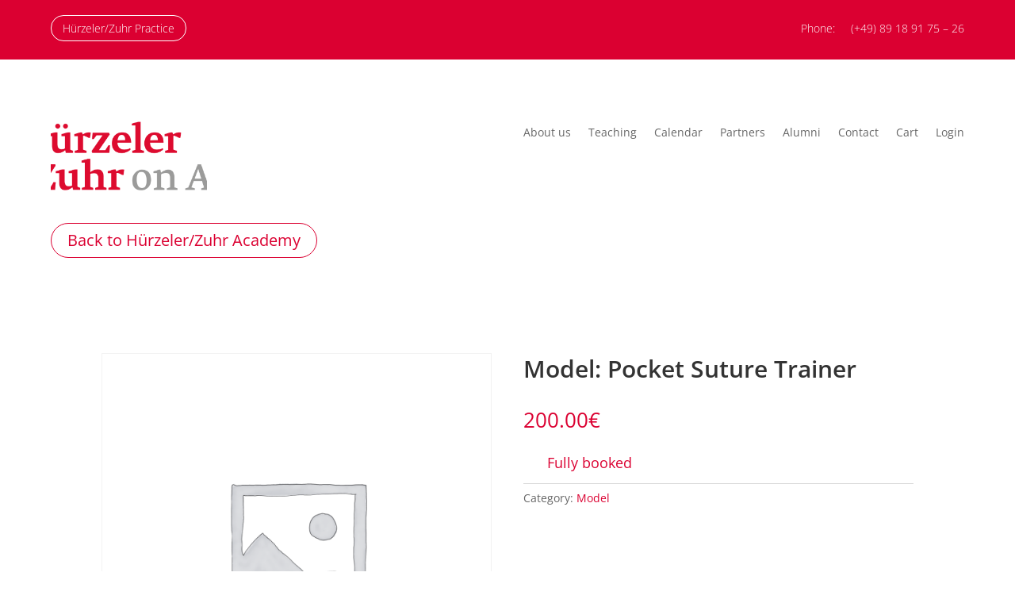

--- FILE ---
content_type: text/javascript
request_url: https://huerzelerzuhr-academy.com/wp-content/plugins/deposits-for-woocommerce//assets/js/deposit-form.js?ver=3.6.0
body_size: 24549
content:
/**
 * Payment plans form in admin settings
 * 
 * @namespace deposits_forms
 * @since 1.0
 */

jQuery( function($) {
    var intial_price;
    let price = $('#total_price').val();
    $('.wcd-wrapper').append('<input type="hidden" name="original_price" id="original_price">');
    intial_price = price;
    $('#original_price').val( price );

    let dfw_gf_addon = '';
    let dfw_epo_addon = '';

    if ( $( ".ginput_container_total" ).length > 0 ){ 
        dfw_gf_addon = 'active';
    }

    if ( $( "#tm-epo-totals" ).length > 0 ){ 
        dfw_epo_addon = 'active';
    }

    if( $( '#wcd-pay-full' ).is( ':checked' ) ) {
        $('#display-deposit-product').hide();
        $('.payment-plan-options').hide();
        $('#display-deposit-cart').hide();
    }
    
    /**
     * Display the deposit text if deposit option is selected
     * 
     * @fires event:change
     * @since 1.0
     */
    $( 'input[name="wcd_option"]' ).on( 'change', function(){
        var deposits = $(this).closest('.wcd-wrapper');
        if( 'enabled' == $(this).val() ){
            deposits.find( '#display-deposit-product').slideDown( 200 );
        } else {
            deposits.find( '#display-deposit-product').slideUp( 200 );            
        }

    });

    /**
     * Display the payment plans available if deposit option is selected
     * 
     * @fires event:change
     * @since 1.0
     */
    $( 'input[name="wcd_option"]' ).on( 'change', function(){
        var deposits = $(this).closest('.wcd-wrapper');
        if( 'enabled' == $(this).val() ){
            deposits.find( '.payment-plan-options').slideDown( 200 );
        } else {
            deposits.find( '.payment-plan-options').slideUp( 200 );            
        }
    });

    /**
     * Show payment plans if the booking date selected is before X days
     * 
     * @fires event:change
     * @since 1.0
     */
    if ( ( $( "input[name='wc_bookings_field_start_date_day'] " ).length > 0 ) && 'yes' === dfw.is_plans_disable ) {
        $('.wcd-wrapper' ).hide();
    }
    $( "input[name='wc_bookings_field_start_date_day'], input[name='wc_bookings_field_start_date_month'], input[name='wc_bookings_field_start_date_year']" ).bind( "change", function() {
        
        var data = {
            booking_date: $("input[name='wc_bookings_field_start_date_day']").val()+"-"+$("input[name='wc_bookings_field_start_date_month']").val()+"-"+$("input[name='wc_bookings_field_start_date_year']").val(),
            product_id: jQuery(".wc-booking-product-id").val(),
            action: 'dfw_get_start_date'
        }

        $.post( wc_cart_fragments_params.wc_ajax_url.toString().replace( '%%endpoint%%', 'dfw_get_start_date' ), data, function(response_dat , status, xhr ) {
            var is_visible = 0;
            $('.deposit-info').hide();
            if(response_dat == "yes") {
                is_visible++;
                $('#bkap-price-box').hide();
            }else {
                for( var key in response_dat ) {
                    $('.payment-plan-options').find('input:radio[name=wcd_plan]').trigger('click');
                    if( "yes" == response_dat[key] ) {
                        $('.payment-plan').find('input[name="wcd_plan"][value='+key+']').parent().hide();
                        $('.payment-plan').find('input[name="wcd_plan"][value='+key+']').removeAttr('checked');
                    } else if( "no" == response_dat[key] ){
                        $('.payment-plan').find('input[name="wcd_plan"][value='+key+']').parent().show();
                        is_visible++;
                    }
                }
            }
            if ( is_visible <= 0 ) {
                // action when all are hidden
                $(".wcd-wrapper").hide();
                $('#is_plan_showing').remove();
                $('.wcd-wrapper').prepend('<input type="hidden" id="is_plan_showing" name="is_plan_showing" value="no" />');
                $('.deposit-info').hide();
            } else {
                $('.wcd-wrapper' ).show();
                $('#is_plan_showing').remove();
                $('.wcd-wrapper').prepend('<input type="hidden" id="is_plan_showing" name="is_plan_showing" value="yes" />');
                $('.deposit-info').show();
            }
        }); 
    });
    $("#wc-bookings-booking-form").on("change", (function() {
        setTimeout( function() {
            var booking_date = $("input[name='wc_bookings_field_start_date_day']").val()+"-"+$("input[name='wc_bookings_field_start_date_month']").val()+"-"+$("input[name='wc_bookings_field_start_date_year']").val();
            var booking_price = $(".wc-bookings-booking-cost .amount").text();
            var plan_id = $('.payment-plan input[name="wcd_plan"]:checked').val();
            var product_id = $('.wcd-wrapper').data('product');
            var qty = $('input[name="quantity"]').val();
            update_deposit_price( qty, booking_price, product_id, plan_id, booking_date );
            
        }, 1000);
    })); 

    $("body").on("bkap_price_updated", function( cart_key) {
       
        var total_price = $( "#total_price_calculated" ).val();
        var bkap_price = $("#bkap_price .amount").text();

        var product_id = $('.wcd-wrapper').data('product');
        var plan_id = jQuery('.payment-plan input[name="wcd_plan"]:checked').val();
        var qty = $('input[name="quantity"]').val();

        var booking_date = $( "#wapbk_hidden_date" ).val();
        var product_id   = $('.single_add_to_cart_button').val();

        //Hide the payment plans
        var booking_data = {
            booking_date,
            product_id,
            action: 'dfw_get_start_date'
        }

        $.post( dfw.ajaxurl, booking_data, function(response_dat , status, xhr ) {
            var is_visible = 0;
            $('.deposit-info').hide();
            if(response_dat == "yes") {
                is_visible++;
                $('#bkap-price-box').hide();
            }else {
                for( var key in response_dat ) {
                    $('.payment-plan-options').find('input:radio[name=wcd_plan]').trigger('click');
                    if( "yes" == response_dat[key] ) {
                        $('.payment-plan').find('input[name="wcd_plan"][value='+key+']').parent().hide();
                        $('.payment-plan').find('input[name="wcd_plan"][value='+key+']').removeAttr('checked');
                    } else if( "no" == response_dat[key] ){
                        $('.payment-plan').find('input[name="wcd_plan"][value='+key+']').parent().show();
                        is_visible++;
                    }
                }
            }
            if ( is_visible <= 0 ) {
                // action when all are hidden
                $(".wcd-wrapper").hide();
                $('#is_plan_showing').remove();
                $('.wcd-wrapper').prepend('<input type="hidden" id="is_plan_showing" name="is_plan_showing" value="no" />');
            } else {
                $('.wcd-wrapper' ).show();
                $('#is_plan_showing').remove();
                $('.wcd-wrapper').prepend('<input type="hidden" id="is_plan_showing" name="is_plan_showing" value="yes" />');
            }
        });

        if( undefined == plan_id ) {
            plan_id = 0;
        }
        if( undefined == product_id ) {
            product_id = 0;
        }

        var data = {
            'price' : total_price/qty,
            'product_id': product_id,
            'plan_id' : plan_id,
            'qty': qty,
            'booking_date' : booking_date,
            action: 'deposit_for_bookings'
        };

        $.post( dfw.ajaxurl, data, function(response) {
            if( data.plan_id > 0 ) {
                $('#pay-today').html(response.payable_today);
                $('#pay-future').html(response.future_payments);
            } else {
                $("#payable").html( response.payable_today );
                $("#future").html( response.future_payments );
            }
            $('.deposit-info').show();
        });
    });
 
    $( document.body ).on( 'updated_cart_totals updated_checkout',function(){ 
        $(document).on('change','input[name="wcd_option"]',  function() {
            var deposits = $(this).closest('.wcd-wrapper');
            if( 'enable' == $(this).val() ){
                deposits.find( '.payment-plan-options').slideDown( 200 );
                deposits.find( '#display-deposit-cart').slideDown( 200 );
               
            } else {
                deposits.find( '.payment-plan-options').slideUp( 200 );    
                deposits.find( '#display-deposit-cart').slideUp( 200 );            
            }

            $(document.body).trigger('update_checkout');
        });

    });

    $(".dfw-checkout").on( 'change', 'input[name="wcd_plan"]', function() {
        var plan_id = $('input[name="wcd_plan"]:checked' ).val();
        var data = {
            'plan_id' : plan_id,
            action: 'dfw_get_future_payments'
        };
    
        $.post( dfw.ajaxurl, data, function(response) {
            if( data.plan_id > 0 ) {
                $('#pay-today').html(response.payable_today);
                $('#pay-future').html(response.schedule);
            } 
        });
        
        $(document.body).trigger('update_checkout');
    }); 
    

    $( ".single_variation_wrap" ).on( "show_variation", function ( event, variation ) {
        // Fired when the user selects all the required dropdowns / attributes
        // and a final variation is selected / shown
        var total_price = $("#total_price").val();
        if( dfw_gf_addon !== 'active' || dfw_epo_addon !== 'active' ) {
             total_price = variation.display_price;
        }
        
        // Update the price as per variation options.
        $('#total_price').val(variation.display_price);

        var product_id = $('.wcd-wrapper').data('product');
        var plan_id = $('.payment-plan input[name="wcd_plan"]:checked').val();
        var qty = $('input[name="quantity"]').val();

        if ( undefined == plan_id ) {
            plan_id = 0;
        }

        if( undefined == product_id ) {
            product_id = 0;
        }

        update_deposit_price( qty, total_price, product_id, plan_id );
        $('#original_price').val(variation.display_price);
        $(document).trigger('tm-epo-after-update');
    }); 

    $('.dfw-product .payment-plan').on('select change', function() {
        var plan_id = $('.payment-plan input[name="wcd_plan"]:checked').val();
        var product_id = $('.wcd-wrapper').data('product');
        var total_price = $('#total_price').val();
        var qty = $('input[name="quantity"]').val();

        if( product_id == undefined ) {
            product_id = '';
        }

        if( $( ".wc-bookings-booking-cost" ).length != 0) {
            total_price = $(".wc-bookings-booking-cost .amount").text();
        }

        if( $( "input[name='wc_bookings_field_start_date_day']" ).length != 0) {
            var booking_date = $("input[name='wc_bookings_field_start_date_day']").val()+"-"+$("input[name='wc_bookings_field_start_date_month']").val()+"-"+$("input[name='wc_bookings_field_start_date_year']").val();
        } else {
            var booking_date = '';
        }

        if( $( "#wapbk_hidden_date" ).length != 0) {
            booking_date = $('#wapbk_hidden_date').val();
        }

        if( $( "#bkap_price_charged" ).length != 0) {
            total_price = $('#bkap_price_charged').val();
        }

        if( $("#product-addons-total .price span.amount").html() != undefined ) {
            $('body').trigger('woocommerce-product-addons-update');
        } else {
            update_deposit_price( qty, total_price, product_id, plan_id, booking_date );  
        }
       
    });
    
    $( 'input[name="quantity"]' ).on( "input", function() {
        var total_price = parseFloat( $('#total_price').val() );
        var product_id  = $('.wcd-wrapper').data('product');
        var plan_id = $('.payment-plan input[name="wcd_plan"]:checked').val();
        var qty = $(this).val();

        if( $("#product_type").val() == 'bundle' ) {
            var bundle_qty = {};
            if ( jQuery( 'input.bundled_qty' ).length > 0 ) {
			
                jQuery( 'input.bundled_qty' ).each( function ( index, bund_qty ) {
                    
                    item_number = jQuery( bund_qty ).attr('name').replace( 'bundle_quantity_', '' );
                    
                    if ( jQuery( bund_qty ).val() ) {
                        bundle_qty[item_number.toString()] = jQuery( bund_qty ).val();
                    }
                });
            
            }
            
            update_deposit_for_bundle( qty, product_id, plan_id, {}, bundle_qty );     
        }else if( $("#product_type").val() == 'composite' ) {
           return;
        }else if( $("#product-addons-total .price span.amount").html() != undefined ) {
            $('body').trigger('woocommerce-product-addons-update');
        }else{
            update_deposit_price( qty, total_price, product_id, plan_id );
        }

    });

    $("body").on( "tm-epo-after-update",  function() {
        if( $('.price.final').html() == undefined ) {
            return;
        }

        var total_price = $('#total_price').val();
        var product_id = $('.wcd-wrapper').data('product');
        var plan_id = $('.payment-plan input[name="wcd_plan"]:checked').val();

        if( undefined == plan_id  ) {
            plan_id = 0;
        }

        if( undefined == product_id ) {
            product_id = 0;
        }

        var final_price = $('#tm-epo-totals').data("price");
        var epo_id = $('#tm-epo-totals').data("epo-id");
        var product_id_selector = '.tm-product-id-' + product_id,
			epo_id_selector = '[data-epo-id="' + epo_id + '"]';
        var $totals = $( '.tc-epo-totals' + product_id_selector + epo_id_selector );

        var options_price = $totals.data( 'tc_totals_ob' );
        var qty = $('input[name="quantity"]').val();

        if( options_price != undefined && options_price.product_total_price != undefined ) {
            total_price = parseFloat( options_price.product_total_price ) / qty;
            $('#total_price').val( total_price );
        }else {
            total_price = final_price / qty;
            $('#total_price').val( final_price );
        }
        
        update_deposit_price( qty, total_price, product_id, plan_id );
    });
    
    $("body").on( "woocommerce-product-addons-update", function() {
        if( $("#product-addons-total .price span.amount").html() == undefined ) {
            return;
        }
        var final_price = $("#product-addons-total").data('price');
        var qty = $('input[name="quantity"]').val();
        var $totals = $('body').find( '#product-addons-total' );
        var options  = $totals.data('price_data');

        var addons_price = 0;
        $('#total_price').val( final_price * qty );

        for ( c_key in options ) {
            options[c_key].cost = options[c_key].cost;

            addons_price = addons_price + options[c_key].cost;
        };

        var total_price = parseFloat($('#total_price').val() ) + parseFloat( addons_price ) ;
        var product_id = $('.wcd-wrapper').data('product');
        var plan_id = $('.payment-plan input[name="wcd_plan"]:checked').val();

        if( undefined == plan_id  ) {
            plan_id = 0;
        }

        if( undefined == product_id ) {
            product_id = 0;
        }
        
       var data = {
            'price' : total_price,
            'product_id': product_id,
            'plan_id' : plan_id,
            action: 'deposit_for_bookings'
        };


        $.post( dfw.ajaxurl, data, function(response) {
            if( data.plan_id > 0 ) {
                $('#pay-today').html(response.payable_today);
                $('#pay-future').html(response.future_payments);
            } else {
                $("#payable").html( response.payable_today );
                $("#future").html( response.future_payments );
            }
            $('.deposit-info').show();
        });

    });

    jQuery( '.wapf-swatch--text input[type=radio]' ).on( 'change', function() {
        var option_price = jQuery(this).attr( "data-wapf-price" );
        var product_id = $( '.wcd-wrapper' ).data( 'product' );
        var data = {
            'option_price' : option_price,
            'product_id': product_id,
            action: 'deposit_for_swatch_text',
        };
        $.post( dfw.ajaxurl, data, function (response ) {
            $( "#payable" ).html( response.payable_today );
            $( "#future" ).html( response.future_payments );
        });
    });

    

    $("body").on( "change", ".ginput_container_total .gform_hidden", function() {

        if( dfw_gf_addon != 'active' ) {
            return;
        }
        
        var options_total =  parseFloat( $( ".ginput_container_total" ).find( ".gform_hidden" ).val() );

        var product_price = parseFloat( $('#original_price').val() );

        var total_price = product_price + options_total;

        var product_id = $('.wcd-wrapper').data('product');
        var plan_id = $('.payment-plan input[name="wcd_plan"]:checked').val();
        var qty = $('input[name="quantity"]').val();

        $('#total_price').val( total_price );
        if( undefined == plan_id  ) {
            plan_id = 0;
        }

        if( undefined == product_id ) {
            product_id = 0;
        }
        
        update_deposit_price( qty, total_price, product_id, plan_id );

    });

    let product_type = $("#product_type").val();
    var bundle_optional = {};

    if( product_type == 'bundle' ) {

        var product_id = $('.wcd-wrapper').data('product');
        var plan_id = $('.payment-plan input[name="wcd_plan"]:checked').val();
        var qty = $('input[name="quantity"]').val();

        var item_number = '',
            bundle_qty = {};
        
       
        
       if ( $( ".bundled_product_checkbox" ).length > 0 ) {

            $( ".bundled_product_checkbox" ).on('click', function(){
                $( ".bundled_product_checkbox" ).each( function ( i, obj ) {
                    var bundle_item = jQuery( obj ).attr('name').replace( 'bundle_selected_optional_', '' );

                    if ( $( obj ).attr( "checked" ) ) {
                        bundle_optional[bundle_item.toString()] = "on";
                    } else {
                        bundle_optional[bundle_item.toString()] = "off";
                    }
                    
                }); 

                update_deposit_for_bundle( qty, product_id, plan_id, bundle_optional, bundle_qty );

            });
        }

             
		if ( jQuery( 'input.bundled_qty' ).length > 0 ) {
			
			jQuery( 'input.bundled_qty' ).each( function ( index, bund_qty ) {
				
				item_number = jQuery( bund_qty ).attr('name').replace( 'bundle_quantity_', '' );
				
				if ( jQuery( bund_qty ).val() ) {
					bundle_qty[item_number.toString()] = jQuery( bund_qty ).val();
				}
            });
            
            jQuery( 'input.bundled_qty' ).on( "change", function() {
                jQuery( 'input.bundled_qty' ).each( function ( index, bund_qty ) {
				
                    item_number = jQuery( bund_qty ).attr('name').replace( 'bundle_quantity_', '' );
                    
                    if ( jQuery( bund_qty ).val() ) {
                        bundle_qty[item_number.toString()] = jQuery( bund_qty ).val();
                    }
                });

                update_deposit_for_bundle( qty, product_id, plan_id, bundle_optional, bundle_qty );

            });
        }


        update_deposit_for_bundle( qty, product_id, plan_id, bundle_optional, bundle_qty );     

    }

    $( '.composite_data' ) .on( 'wc-composite-initializing', function( event, composite ) {
        // Add your code here.
        composite.actions.add_action('composite_totals_changed', update_composite_price, 100, composite );

    });


    function update_composite_price() {
        var composite_totals = this.data_model.get( 'totals' );
        var product_id = $('.wcd-wrapper').data('product');
        var plan_id = $('.payment-plan input[name="wcd_plan"]:checked').val();
        var qty = $('input[name="quantity"]').val();
    
        // Use total directly without multiplying again.
        var total_price = composite_totals.price;
    
        // Update hidden field for cart logic (keep this WITH qty for correct cart behavior).
        $('#total_price').val(composite_totals.price * qty);
    
        var data = {
            'price': total_price, // don't multiply here.
            'product_id': product_id,
            'plan_id': plan_id,
            'qty': qty,
            action: 'deposit_for_bookings'
        };

        $.post( dfw.ajaxurl, data, function(response) {
            if( data.plan_id > 0 ) {
                $('#pay-today').html(response.payable_today);
                $('#pay-future').html(response.future_payments);
            } else {
                $('#payable').html(response.payable_today);
                $('#future').html(response.future_payments);
            }
            $('.deposit-info').show();
        });
    }

    function update_deposit_price( qty, total, product_id, plan_id, booking_date = '' ) {

        var data = {
            'price' : total,
            'product_id': product_id,
            'plan_id' : plan_id,
            'qty': qty,
            'booking_date' : booking_date,
            action: 'deposit_for_bookings'
        };
    
    
        $.post( dfw.ajaxurl, data, function(response) {
            if( data.plan_id > 0 ) {
                $('#pay-today').html(response.payable_today);
                $('#pay-future').html(response.future_payments);
            } else {
                $("#payable").html( response.payable_today );
                $("#future").html( response.future_payments );
            }
            $('.deposit-info').show();
        });
    }
    
    function update_deposit_for_bundle( qty, product_id, plan_id, bundle_optional = {}, bundle_qty = {} ) {
        var data = {
            'product_id': product_id,
            'plan_id' : plan_id,
            'bundle_optional': JSON.stringify( bundle_optional ),
            'bundle_qty': JSON.stringify( bundle_qty ),
            'qty' : qty,
            action: 'deposit_for_bundles'
        }

        $.post( dfw.ajaxurl, data, function(response) {
            if( data.plan_id > 0 ) {
                $('#pay-today').html(response.payable_today);
                $('#pay-future').html(response.future_payments);
            } else {
                $("#payable").html( response.payable_today );
                $("#future").html( response.future_payments );
            }
            
            $('#total_price').val(response.total_price);

        });   
    }
	
	$( document.body ).on( 'updated_checkout', function() {

		var deposit_option = $( 'input[name="wcd_option"]:checked' ).val();
		if( 'undefined' !== typeof deposit_option && 'enable' == deposit_option ) {
			var plan_id      = $( 'input[name="wcd_plan"]:checked' ).val();
            var booking_date = $( "#wapbk_hidden_date" ).val();
            if( typeof booking_date === 'undefined' ) {
                var booking_date = $( "dd.variation-StartDate p" ).text();
            }
            if ( booking_date === '' ) {
                var booking_date = jQuery( "dd.variation-BookingDate p" ).text();
            }
			var data = {
				'plan_id' : plan_id,
                'booking_date' : booking_date,
				action: 'dfw_get_future_payments'
			};

			$.post( dfw.ajaxurl, data, function( response ) {
				if( data.plan_id > 0 ) {
					$('#pay-today').html( response.payable_today );
					$('#pay-future').html( response.schedule );
				} 
			});
		}

    });
    
    // Reset Variations on hitting clear button.
    $('.variations_form').on('click', '.reset_variations',  function(e) {
        
       // Reset the total price to the initial price.
        $('#total_price').val( intial_price );
        $('.payment-plan-options').find('input:radio[name=wcd_plan]').first().prop( 'checked', true );

        var product_id = $('.wcd-wrapper').data('product');
        var plan_id = $('.payment-plan input[name="wcd_plan"]:checked').val();
        var qty = $('input[name="quantity"]').val();

        update_deposit_price( qty, intial_price, product_id, plan_id );

    });

});